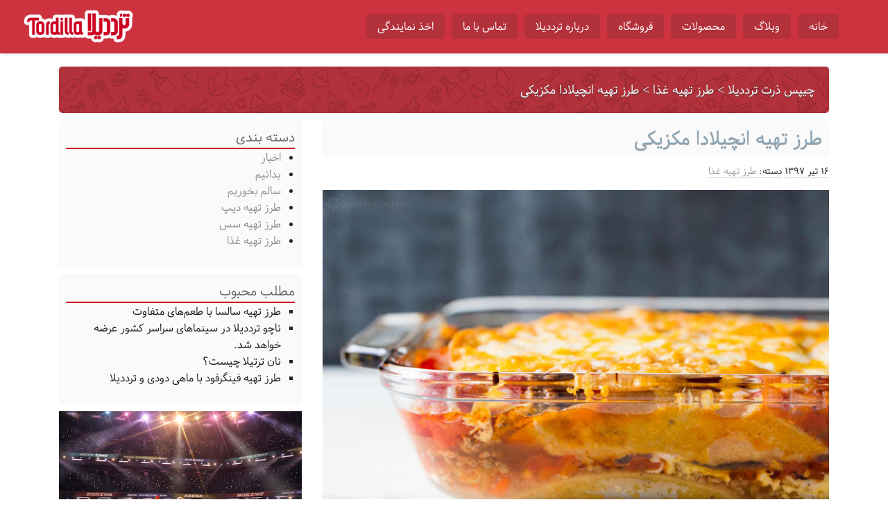

--- FILE ---
content_type: text/html; charset=UTF-8
request_url: https://tordillafood.com/%D8%B7%D8%B1%D8%B2-%D8%AA%D9%87%DB%8C%D9%87-%D8%A7%D9%86%DA%86%DB%8C%D9%84%D8%A7%D8%AF%D8%A7-%D9%85%DA%A9%D8%B2%DB%8C%DA%A9%DB%8C%D8%AE%D9%88%D8%B1%D8%A7%DA%A9-%D8%A7%D9%86%DA%86%DB%8C%D9%84%D8%A7/
body_size: 11903
content:
<!DOCTYPE html>
<html>

<head>
    <meta name="viewport" content="width=device-width, initial-scale=1.0" />
    <meta charset="UTF-8">
    <!-- css files -->
  <link rel="icon" href="https://tordillafood.com/wp-content/themes/tordilawp/img/favicon.ico" type="image/x-icon" />

    <link href="https://tordillafood.com/wp-content/themes/tordilawp/css/mainstyle.css" rel="stylesheet">
<script src="https://tordillafood.com/wp-content/themes/tordilawp/js/flickity.pkgd.min.js"></script>

  <link rel="pingback" href="https://tordillafood.com/xmlrpc.php">

 <title> چیپس ذرت ترددیلا </title>
<!-- Global site tag (gtag.js) - Google Analytics -->
<script async src="https://www.googletagmanager.com/gtag/js?id=UA-77870474-3"></script>
<script>
  window.dataLayer = window.dataLayer || [];
  function gtag(){dataLayer.push(arguments);}
  gtag('js', new Date());

  gtag('config', 'UA-77870474-3');
</script>

        
<!-- This site is optimized with the Yoast SEO plugin v9.0.3 - https://yoast.com/wordpress/plugins/seo/ -->
<meta name="description" content="خوراک انچیلادا مکزیکی بسیار خوشمزه است و ظاهری شبیه به لازانیا دارد. این غذا به راحتی آماده می‌شود، کافیست مواد مورد نیاز آن را در آشپزخانه داشته باشید."/>
<link rel="canonical" href="https://tordillafood.com/%d8%b7%d8%b1%d8%b2-%d8%aa%d9%87%db%8c%d9%87-%d8%a7%d9%86%da%86%db%8c%d9%84%d8%a7%d8%af%d8%a7-%d9%85%da%a9%d8%b2%db%8c%da%a9%db%8c%d8%ae%d9%88%d8%b1%d8%a7%da%a9-%d8%a7%d9%86%da%86%db%8c%d9%84%d8%a7/" />
<meta property="og:locale" content="fa_IR" />
<meta property="og:type" content="article" />
<meta property="og:title" content="طرز تهیه انچیلادا مکزیکی - چیپس ذرت ترددیلا" />
<meta property="og:description" content="خوراک انچیلادا مکزیکی بسیار خوشمزه است و ظاهری شبیه به لازانیا دارد. این غذا به راحتی آماده می‌شود، کافیست مواد مورد نیاز آن را در آشپزخانه داشته باشید." />
<meta property="og:url" content="https://tordillafood.com/%d8%b7%d8%b1%d8%b2-%d8%aa%d9%87%db%8c%d9%87-%d8%a7%d9%86%da%86%db%8c%d9%84%d8%a7%d8%af%d8%a7-%d9%85%da%a9%d8%b2%db%8c%da%a9%db%8c%d8%ae%d9%88%d8%b1%d8%a7%da%a9-%d8%a7%d9%86%da%86%db%8c%d9%84%d8%a7/" />
<meta property="og:site_name" content="چیپس ذرت ترددیلا" />
<meta property="article:publisher" content="https://www.facebook.com/tordillachips/" />
<meta property="article:section" content="طرز تهیه غذا" />
<meta property="article:published_time" content="2018-07-07T09:37:49+04:30" />
<meta property="article:modified_time" content="2018-07-28T11:19:07+04:30" />
<meta property="og:updated_time" content="2018-07-28T11:19:07+04:30" />
<meta property="og:image" content="https://tordillafood.com/wp-content/uploads/mexican-lasagna-horiz-a-1600.jpg" />
<meta property="og:image:secure_url" content="https://tordillafood.com/wp-content/uploads/mexican-lasagna-horiz-a-1600.jpg" />
<meta property="og:image:width" content="750" />
<meta property="og:image:height" content="500" />
<meta property="og:image:alt" content="طرز تهیه غذای مکزیکی" />
<meta name="twitter:card" content="summary_large_image" />
<meta name="twitter:description" content="خوراک انچیلادا مکزیکی بسیار خوشمزه است و ظاهری شبیه به لازانیا دارد. این غذا به راحتی آماده می‌شود، کافیست مواد مورد نیاز آن را در آشپزخانه داشته باشید." />
<meta name="twitter:title" content="طرز تهیه انچیلادا مکزیکی - چیپس ذرت ترددیلا" />
<meta name="twitter:site" content="@tordillachips" />
<meta name="twitter:image" content="https://tordillafood.com/wp-content/uploads/mexican-lasagna-horiz-a-1600.jpg" />
<meta name="twitter:creator" content="@tordillachips" />
<script type='application/ld+json'>{"@context":"https:\/\/schema.org","@type":"Organization","url":"https:\/\/tordillafood.com\/","sameAs":["https:\/\/www.facebook.com\/tordillachips\/","http:\/\/instagram.com\/tordillachips","https:\/\/www.linkedin.com\/company\/kosar-kavir-tordilla-\/","https:\/\/twitter.com\/tordillachips"],"@id":"https:\/\/tordillafood.com\/#organization","name":"\u0686\u06cc\u067e\u0633 \u0630\u0631\u062a \u062a\u0631\u062f\u062f\u06cc\u0644\u0627","logo":"https:\/\/tordillafood.com\/wp-content\/uploads\/2017\/04\/123.jpg"}</script>
<!-- / Yoast SEO plugin. -->

<link rel='dns-prefetch' href='//maxcdn.bootstrapcdn.com' />
<link rel='dns-prefetch' href='//s.w.org' />
<link rel="alternate" type="application/rss+xml" title="چیپس ذرت ترددیلا &raquo; طرز تهیه انچیلادا مکزیکی خوراک دیدگاه‌ها" href="https://tordillafood.com/%d8%b7%d8%b1%d8%b2-%d8%aa%d9%87%db%8c%d9%87-%d8%a7%d9%86%da%86%db%8c%d9%84%d8%a7%d8%af%d8%a7-%d9%85%da%a9%d8%b2%db%8c%da%a9%db%8c%d8%ae%d9%88%d8%b1%d8%a7%da%a9-%d8%a7%d9%86%da%86%db%8c%d9%84%d8%a7/feed/" />
		<script type="text/javascript">
			window._wpemojiSettings = {"baseUrl":"https:\/\/s.w.org\/images\/core\/emoji\/12.0.0-1\/72x72\/","ext":".png","svgUrl":"https:\/\/s.w.org\/images\/core\/emoji\/12.0.0-1\/svg\/","svgExt":".svg","source":{"concatemoji":"https:\/\/tordillafood.com\/wp-includes\/js\/wp-emoji-release.min.js?ver=5.2.21"}};
			!function(e,a,t){var n,r,o,i=a.createElement("canvas"),p=i.getContext&&i.getContext("2d");function s(e,t){var a=String.fromCharCode;p.clearRect(0,0,i.width,i.height),p.fillText(a.apply(this,e),0,0);e=i.toDataURL();return p.clearRect(0,0,i.width,i.height),p.fillText(a.apply(this,t),0,0),e===i.toDataURL()}function c(e){var t=a.createElement("script");t.src=e,t.defer=t.type="text/javascript",a.getElementsByTagName("head")[0].appendChild(t)}for(o=Array("flag","emoji"),t.supports={everything:!0,everythingExceptFlag:!0},r=0;r<o.length;r++)t.supports[o[r]]=function(e){if(!p||!p.fillText)return!1;switch(p.textBaseline="top",p.font="600 32px Arial",e){case"flag":return s([55356,56826,55356,56819],[55356,56826,8203,55356,56819])?!1:!s([55356,57332,56128,56423,56128,56418,56128,56421,56128,56430,56128,56423,56128,56447],[55356,57332,8203,56128,56423,8203,56128,56418,8203,56128,56421,8203,56128,56430,8203,56128,56423,8203,56128,56447]);case"emoji":return!s([55357,56424,55356,57342,8205,55358,56605,8205,55357,56424,55356,57340],[55357,56424,55356,57342,8203,55358,56605,8203,55357,56424,55356,57340])}return!1}(o[r]),t.supports.everything=t.supports.everything&&t.supports[o[r]],"flag"!==o[r]&&(t.supports.everythingExceptFlag=t.supports.everythingExceptFlag&&t.supports[o[r]]);t.supports.everythingExceptFlag=t.supports.everythingExceptFlag&&!t.supports.flag,t.DOMReady=!1,t.readyCallback=function(){t.DOMReady=!0},t.supports.everything||(n=function(){t.readyCallback()},a.addEventListener?(a.addEventListener("DOMContentLoaded",n,!1),e.addEventListener("load",n,!1)):(e.attachEvent("onload",n),a.attachEvent("onreadystatechange",function(){"complete"===a.readyState&&t.readyCallback()})),(n=t.source||{}).concatemoji?c(n.concatemoji):n.wpemoji&&n.twemoji&&(c(n.twemoji),c(n.wpemoji)))}(window,document,window._wpemojiSettings);
		</script>
		<style type="text/css">
img.wp-smiley,
img.emoji {
	display: inline !important;
	border: none !important;
	box-shadow: none !important;
	height: 1em !important;
	width: 1em !important;
	margin: 0 .07em !important;
	vertical-align: -0.1em !important;
	background: none !important;
	padding: 0 !important;
}
</style>
	<link rel='stylesheet' id='layerslider-css'  href='https://tordillafood.com/wp-content/plugins/LayerSlider/static/layerslider/css/layerslider.css?ver=6.6.2' type='text/css' media='all' />
<link rel='stylesheet' id='wp-block-library-rtl-css'  href='https://tordillafood.com/wp-includes/css/dist/block-library/style-rtl.min.css?ver=5.2.21' type='text/css' media='all' />
<link rel='stylesheet' id='contact-form-7-css'  href='https://tordillafood.com/wp-content/plugins/contact-form-7/includes/css/styles.css?ver=5.0.5' type='text/css' media='all' />
<link rel='stylesheet' id='contact-form-7-rtl-css'  href='https://tordillafood.com/wp-content/plugins/contact-form-7/includes/css/styles-rtl.css?ver=5.0.5' type='text/css' media='all' />
<link rel='stylesheet' id='sb_instagram_styles-css'  href='https://tordillafood.com/wp-content/plugins/instagram-feed/css/sb-instagram.min.css?ver=1.10.1' type='text/css' media='all' />
<link rel='stylesheet' id='sb-font-awesome-css'  href='https://maxcdn.bootstrapcdn.com/font-awesome/4.7.0/css/font-awesome.min.css' type='text/css' media='all' />
<link rel='stylesheet' id='wordpress-popular-posts-css-css'  href='https://tordillafood.com/wp-content/plugins/wordpress-popular-posts/public/css/wpp.css?ver=4.2.0' type='text/css' media='all' />
<link rel='stylesheet' id='shiftnav-css'  href='https://tordillafood.com/wp-content/plugins/shiftnav-responsive-mobile-menu/assets/css/shiftnav.min.css?ver=1.6.3' type='text/css' media='all' />
<link rel='stylesheet' id='shiftnav-light-css'  href='https://tordillafood.com/wp-content/plugins/shiftnav-responsive-mobile-menu/assets/css/skins/light.css?ver=1.6.3' type='text/css' media='all' />
<script type='text/javascript'>
/* <![CDATA[ */
var LS_Meta = {"v":"6.6.2"};
/* ]]> */
</script>
<script type='text/javascript' data-cfasync="false" src='https://tordillafood.com/wp-content/plugins/LayerSlider/static/layerslider/js/greensock.js?ver=1.19.0'></script>
<script type='text/javascript' src='https://tordillafood.com/wp-includes/js/jquery/jquery.js?ver=1.12.4-wp'></script>
<script type='text/javascript' src='https://tordillafood.com/wp-includes/js/jquery/jquery-migrate.min.js?ver=1.4.1'></script>
<script type='text/javascript' data-cfasync="false" src='https://tordillafood.com/wp-content/plugins/LayerSlider/static/layerslider/js/layerslider.kreaturamedia.jquery.js?ver=6.6.2'></script>
<script type='text/javascript' data-cfasync="false" src='https://tordillafood.com/wp-content/plugins/LayerSlider/static/layerslider/js/layerslider.transitions.js?ver=6.6.2'></script>
<script type='text/javascript'>
/* <![CDATA[ */
var wpp_params = {"sampling_active":"0","sampling_rate":"100","ajax_url":"https:\/\/tordillafood.com\/wp-json\/wordpress-popular-posts\/v1\/popular-posts\/","ID":"567","token":"6c356f1463","debug":""};
/* ]]> */
</script>
<script type='text/javascript' src='https://tordillafood.com/wp-content/plugins/wordpress-popular-posts/public/js/wpp-4.2.0.min.js?ver=4.2.0'></script>
<meta name="generator" content="Powered by LayerSlider 6.6.2 - Multi-Purpose, Responsive, Parallax, Mobile-Friendly Slider Plugin for WordPress." />
<!-- LayerSlider updates and docs at: https://layerslider.kreaturamedia.com -->
<link rel='https://api.w.org/' href='https://tordillafood.com/wp-json/' />
<link rel="EditURI" type="application/rsd+xml" title="RSD" href="https://tordillafood.com/xmlrpc.php?rsd" />
<link rel="wlwmanifest" type="application/wlwmanifest+xml" href="https://tordillafood.com/wp-includes/wlwmanifest.xml" /> 
<meta name="generator" content="WordPress 5.2.21" />
<link rel='shortlink' href='https://tordillafood.com/?p=567' />
<link rel="alternate" type="application/json+oembed" href="https://tordillafood.com/wp-json/oembed/1.0/embed?url=https%3A%2F%2Ftordillafood.com%2F%25d8%25b7%25d8%25b1%25d8%25b2-%25d8%25aa%25d9%2587%25db%258c%25d9%2587-%25d8%25a7%25d9%2586%25da%2586%25db%258c%25d9%2584%25d8%25a7%25d8%25af%25d8%25a7-%25d9%2585%25da%25a9%25d8%25b2%25db%258c%25da%25a9%25db%258c%25d8%25ae%25d9%2588%25d8%25b1%25d8%25a7%25da%25a9-%25d8%25a7%25d9%2586%25da%2586%25db%258c%25d9%2584%25d8%25a7%2F" />
<link rel="alternate" type="text/xml+oembed" href="https://tordillafood.com/wp-json/oembed/1.0/embed?url=https%3A%2F%2Ftordillafood.com%2F%25d8%25b7%25d8%25b1%25d8%25b2-%25d8%25aa%25d9%2587%25db%258c%25d9%2587-%25d8%25a7%25d9%2586%25da%2586%25db%258c%25d9%2584%25d8%25a7%25d8%25af%25d8%25a7-%25d9%2585%25da%25a9%25d8%25b2%25db%258c%25da%25a9%25db%258c%25d8%25ae%25d9%2588%25d8%25b1%25d8%25a7%25da%25a9-%25d8%25a7%25d9%2586%25da%2586%25db%258c%25d9%2584%25d8%25a7%2F&#038;format=xml" />

	<!-- ShiftNav CSS
	================================================================ -->
	<style type="text/css" id="shiftnav-dynamic-css">

	@media only screen and (min-width:990px){ #shiftnav-toggle-main, .shiftnav-toggle-mobile{ display:none; } .shiftnav-wrap { padding-top:0 !important; } }

/* Status: Loaded from Transient */

	</style>
	<!-- end ShiftNav CSS -->

	<link rel="icon" href="https://tordillafood.com/wp-content/uploads/revslider/slider2/cropped-tortella-salsa-min-32x32.jpg" sizes="32x32" />
<link rel="icon" href="https://tordillafood.com/wp-content/uploads/revslider/slider2/cropped-tortella-salsa-min-192x192.jpg" sizes="192x192" />
<link rel="apple-touch-icon-precomposed" href="https://tordillafood.com/wp-content/uploads/revslider/slider2/cropped-tortella-salsa-min-180x180.jpg" />
<meta name="msapplication-TileImage" content="https://tordillafood.com/wp-content/uploads/revslider/slider2/cropped-tortella-salsa-min-270x270.jpg" />

</head>

<body id="page=top" >
    <header id="hedtop">
        <section class="container">
            <div class="row">
<nav class="navbar fixed-top navbar-expand-lg  navbar-light bg-light">               
        



     <div class="col-md-10">

    <button class="navbar-toggler" type="button" data-toggle="collapse" data-target=".navbar-collapse" aria-controls="navbarTogglerDemo01" aria-expanded="false" aria-label="Toggle navigation">
        <span class="navbar-toggler-icon"></span>
      </button>

<div id="navbarTogglerDemo01" class="collapse navbar-collapse"><ul class="navbar-nav"><li itemscope="itemscope" itemtype="https://www.schema.org/SiteNavigationElement" id="menu-item-732" class="menu-item menu-item-type-custom menu-item-object-custom menu-item-home menu-item-732 nav-item"><a title="خانه" href="https://tordillafood.com/" class="nav-link">خانه</a></li>
<li itemscope="itemscope" itemtype="https://www.schema.org/SiteNavigationElement" id="menu-item-79" class="menu-item menu-item-type-post_type menu-item-object-page menu-item-79 nav-item"><a title="وبلاگ" href="https://tordillafood.com/%d9%88%d8%a8%d9%84%d8%a7%da%af/" class="nav-link">وبلاگ</a></li>
<li itemscope="itemscope" itemtype="https://www.schema.org/SiteNavigationElement" id="menu-item-968" class="menu-item menu-item-type-custom menu-item-object-custom menu-item-968 nav-item"><a title="محصولات" href="https://tordillafood.com/products/" class="nav-link">محصولات</a></li>
<li itemscope="itemscope" itemtype="https://www.schema.org/SiteNavigationElement" id="menu-item-1111" class="menu-item menu-item-type-custom menu-item-object-custom menu-item-1111 nav-item"><a title="فروشگاه" href="https://shop.tordillafood.com" class="nav-link">فروشگاه</a></li>
<li itemscope="itemscope" itemtype="https://www.schema.org/SiteNavigationElement" id="menu-item-41" class="menu-item menu-item-type-post_type menu-item-object-page menu-item-41 nav-item"><a title="درباره ترددیلا" href="https://tordillafood.com/%d8%af%d8%b1%d8%a8%d8%a7%d8%b1%d9%87-%d8%aa%d8%b1%d8%af%d8%af%db%8c%d9%84%d8%a7/" class="nav-link">درباره ترددیلا</a></li>
<li itemscope="itemscope" itemtype="https://www.schema.org/SiteNavigationElement" id="menu-item-55" class="menu-item menu-item-type-post_type menu-item-object-page menu-item-55 nav-item"><a title="تماس با ما" href="https://tordillafood.com/%d8%a7%d8%b1%d8%aa%d8%a8%d8%a7%d8%b7-%d8%a8%d8%a7-%d9%85%d8%a7/" class="nav-link">تماس با ما</a></li>
<li itemscope="itemscope" itemtype="https://www.schema.org/SiteNavigationElement" id="menu-item-1098" class="menu-item menu-item-type-post_type menu-item-object-page menu-item-1098 nav-item"><a title="اخذ نمایندگی" href="https://tordillafood.com/%d8%a7%d8%ae%d8%b0-%d9%86%d9%85%d8%a7%db%8c%d9%86%d8%af%da%af%db%8c/" class="nav-link">اخذ نمایندگی</a></li>
</ul></div> 
                             </div>

     <div class="col-md-2">
                            <a class="navbar-brand " href="https://tordillafood.com/">
                                <img id="logo" src="https://tordillafood.com/wp-content/themes/tordilawp/img/logo.png">
                                </a>

                        </div>

                </nav>
            </div>




        </section>
    </header>



<section class="container-fluid single">
          <div class="container">
                    <div class="breadcrumbs"><a href="https://tordillafood.com">چیپس ذرت ترددیلا</a> > <a href="https://tordillafood.com/category/%d8%b7%d8%b1%d8%b2-%d8%aa%d9%87%db%8c%d9%87-%d8%ba%d8%b0%d8%a7/" rel="category tag">طرز تهیه غذا</a> > طرز تهیه انچیلادا مکزیکی</div><div class="row">
    
        <div class="col-lg-8">
 <article>
      <h1 class="pgtitle">طرز تهیه انچیلادا مکزیکی</h1>
<div class="meta"><p><span class="lead">۱۶ تیر ۱۳۹۷</span>
     <span class="lead">دسته: <a href="https://tordillafood.com/category/%d8%b7%d8%b1%d8%b2-%d8%aa%d9%87%db%8c%d9%87-%d8%ba%d8%b0%d8%a7/" rel="category tag">طرز تهیه غذا</a></span>
     
     </p>  </div>
        

  <img width="750" height="500" src="https://tordillafood.com/wp-content/uploads/mexican-lasagna-horiz-a-1600.jpg" class="attachment-post-thumbnails size-post-thumbnails wp-post-image" alt="طرز تهیه غذای مکزیکی" srcset="https://tordillafood.com/wp-content/uploads/mexican-lasagna-horiz-a-1600.jpg 750w, https://tordillafood.com/wp-content/uploads/mexican-lasagna-horiz-a-1600-260x173.jpg 260w, https://tordillafood.com/wp-content/uploads/mexican-lasagna-horiz-a-1600-272x182.jpg 272w, https://tordillafood.com/wp-content/uploads/mexican-lasagna-horiz-a-1600-150x100.jpg 150w, https://tordillafood.com/wp-content/uploads/mexican-lasagna-horiz-a-1600-300x200.jpg 300w" sizes="(max-width: 750px) 100vw, 750px" />            <h2>طرز تهیه انچیلادا مکزیکی یک غذای اصیل و پرطرفدار</h2>
<p>خوراک انچیلادا مکزیکی بسیار خوشمزه است و ظاهری شبیه به لازانیا دارد. این غذا به راحتی آماده می‌شود، کافیست مواد مورد نیاز آن را در آشپزخانه داشته باشید.</p>
<h3>مواد لازم برای انچیلادا مکزیکی:</h3>
<ul>
<li>گوشت چرخ کرده: ۵۰۰ گرم</li>
<li>پیاز خرد شده: ۱ عدد بزرگ</li>
<li>سس سالسا: ۲ پیمانه</li>
<li>لوبیا سیاه: ۵۰۰ گرم (می‌توانید لوبیا قرمز را جایگزین کنید)</li>
<li>سس سالاد ایتالیایی: ۱ چهارم پیمانه (می‌توانید روغن زیتون را جایگزین کنید)</li>
<li>چاشنی تاکو: ۲ قاشق غذاخوری</li>
<li>پودر زیره: ۱ چهارم قاشق چایخوری</li>
<li>نان ترتیلا: ۹ عدد (می‌توانید نان پیتا را جایگزین کنید)</li>
<li>خامه ترش: ۳ چهارم پیمانه</li>
<li>پنیر چدار یا موزارلا: ۲ پیمانه</li>
<li>کاهو خرد شده: ۱ پیمانه</li>
<li>گوجه فرنگی: ۱ عدد متوسط</li>
<li>گشنیز: ۱ چهارم پیمانه</li>
</ul>
<h3>طرز تهیه‌ی انچیلادا مکزیکی:</h3>
<ul>
<li>دمای فر را روی ۲۰۰ درجه سانتی گراد</li>
<li>در یک ماهیتابه بزرگ گوشت چرخ‌کرده و پیاز را روی حرارت ملایم بپزید تا چایی که رنگ گوشت دیگر صورتی نباشد.</li>
<li>سس سالسا، لوبیا، سس سالاد ایتالیایی، چاشنی تاکو و پودر زیره را اضافه کنید و هم بزنید.</li>
<li>۳ عدد نان را در یک ظرف مناسب فر به ابعاد ۲۸ در ۱۸ سانتی‌متر بچینید. ابتدا در کف ظرف روغن اسپری کنید.</li>
<li>نصف مخلوط گوشت را به همراه خامه ترش و پنیر روی نان‌ها بریزید و این لایه‌ها را تکرار کنید.</li>
<li>روی ظرف را با کاغذ آلومینیوم بپوشانید و برای ۲۵ دقیقه بپزید.</li>
<li>پس از گذشت این زمان کاغذ روی ظرف را بردارید و ۵ تا ۱۰ دقیقه داخل فر بگذارید تا پنیر روی آن طلایی شود.</li>
<li>ظرف را از فر دربیاورید و پس از گذشت ۵ دقیقه روی آن را با کاهو، گوجه فرنگی، گشنیز و <a href="https://tordillafood.com/">ترددیلا چیپس</a> تزیین کنید.</li>
</ul>
<h4>خواص<a href="https://fa.wikipedia.org/wiki/%D9%84%D9%88%D8%A8%DB%8C%D8%A7_%D8%B3%DB%8C%D8%A7%D9%87"> لوبیا سیاه</a>:</h4>
<ul>
<li>دارای فسفر و کلسیم است.</li>
<li>فشار خون را کاهش می‌دهد.</li>
<li>سرشار از فیبر است و برای کنترل دیابت مفید است.</li>
<li>خطر بیماری‌های قلبی را کاهش می‌دهد.</li>
<li>از رشد سلول‌های سرطانی جلوگیری می‌کند.</li>
<li>به کاهش وزن کمک می‌کند.</li>
<li>دارای آنتی اکسیدان فراوان است.</li>
<li>برای درمان کم‌خونی مفید است.</li>
</ul>
<p>&nbsp;</p>
<p>&nbsp;</p>

    
    

    
    </article> 
    
           
          <section class="container blogrel">
    
    
        <h5>مطالب مرتبط در بلاگ ترددیلا</h5>
     
  
         <div class="row">
           <div class="col-md-4 p-1">
            <img width="1000" height="667" src="https://tordillafood.com/wp-content/uploads/1520956952-chicken-tacos-horizontal.jpg" class="attachment-full size-full wp-post-image" alt="طرز تهیه تاکو مکزیکی" srcset="https://tordillafood.com/wp-content/uploads/1520956952-chicken-tacos-horizontal.jpg 1000w, https://tordillafood.com/wp-content/uploads/1520956952-chicken-tacos-horizontal-800x534.jpg 800w, https://tordillafood.com/wp-content/uploads/1520956952-chicken-tacos-horizontal-260x173.jpg 260w, https://tordillafood.com/wp-content/uploads/1520956952-chicken-tacos-horizontal-768x512.jpg 768w, https://tordillafood.com/wp-content/uploads/1520956952-chicken-tacos-horizontal-272x182.jpg 272w" sizes="(max-width: 1000px) 100vw, 1000px" />            <h3>  <a href="https://tordillafood.com/%d8%b7%d8%b1%d8%b2-%d8%aa%d9%87%db%8c%d9%87-%d8%aa%d8%a7%da%a9%d9%88-%d9%85%da%a9%d8%b2%db%8c%da%a9%db%8c-%d9%85%d8%b1%d8%ad%d9%84%d9%87-%d8%a8%d9%87-%d9%85%d8%b1%d8%ad%d9%84%d9%87-%d8%a8%d8%a7/"> طرز تهیه تاکو مکزیکی (مرحله به مرحله با عکس) </a> </h3>
                <p>در این پست به شما طرز تهیه تاکو مکزیکی با طعمی فوق‌العاده را آموزش می‌دهیم. تاکو یک غذای سنتی مکزیکی [&hellip;]</p>

             </div>
        <div class="col-md-4 p-1">
            <img width="500" height="750" src="https://tordillafood.com/wp-content/uploads/lionel-gustave-171881-unsplash.jpg" class="attachment-full size-full wp-post-image" alt="بهترین دستور تهیه نان ترتیلا" srcset="https://tordillafood.com/wp-content/uploads/lionel-gustave-171881-unsplash.jpg 500w, https://tordillafood.com/wp-content/uploads/lionel-gustave-171881-unsplash-173x260.jpg 173w" sizes="(max-width: 500px) 100vw, 500px" />            <h3>  <a href="https://tordillafood.com/%d8%a8%d9%87%d8%aa%d8%b1%db%8c%d9%86-%d8%af%d8%b3%d8%aa%d9%88%d8%b1-%d8%aa%d9%87%db%8c%d9%87-%d9%86%d8%a7%d9%86-%d8%aa%d8%b1%d8%aa%db%8c%d9%84%d8%a7-%d9%85%d8%b1%d8%ad%d9%84%d9%87-%d8%a8%d9%87-%d9%85/"> بهترین دستور تهیه نان ترتیلا مرحله به مرحله </a> </h3>
                <p>در این پست بهترین دستور تهیه نان ترتیلا یا نان ذرت را به شما قدم به قدم همراه با تصویر [&hellip;]</p>

             </div>
        <div class="col-md-4 p-1">
            <img width="1280" height="720" src="https://tordillafood.com/wp-content/uploads/maxresdefault.jpg" class="attachment-full size-full wp-post-image" alt="مرغ سوخاری با چیپس ترددیلا" srcset="https://tordillafood.com/wp-content/uploads/maxresdefault.jpg 1280w, https://tordillafood.com/wp-content/uploads/maxresdefault-800x450.jpg 800w, https://tordillafood.com/wp-content/uploads/maxresdefault-260x146.jpg 260w, https://tordillafood.com/wp-content/uploads/maxresdefault-768x432.jpg 768w, https://tordillafood.com/wp-content/uploads/maxresdefault-1024x576.jpg 1024w" sizes="(max-width: 1280px) 100vw, 1280px" />            <h3>  <a href="https://tordillafood.com/%d8%b7%d8%b1%d8%b2-%d8%aa%d9%87%db%8c%d9%87-%d9%85%d8%b1%d8%ba-%d8%b3%d9%88%d8%ae%d8%a7%d8%b1%db%8c-%d8%a8%d8%a7-%da%86%db%8c%d9%be%d8%b3-%d8%aa%d8%b1%d8%af%d8%af%db%8c%d9%84%d8%a7/"> طرز تهیه مرغ سوخاری با چیپس ترددیلا </a> </h3>
                <p>مرغ سوخاری یا کنتاکی یکی از غذاهای پر طرفدار در سراسر دنیا است. این غذای خوشمزه هم می‌تواند به عنوان [&hellip;]</p>

             </div>
        </div>
    
    
    
    
    
    </section><!-- con blogrel-->
    
        
        <div class="container comments">
        <h5> نظرات</h5>
            
                
<!-- You can start editing here. -->
<div id="commentsbox">

			<!-- If comments are open, but there are no comments. -->

	 

<div id="comment-form">
<div id="respond">
<br />
<p class="acomment" >دیدگاه خود را بیان کنید.</p>

	<small><a rel="nofollow" id="cancel-comment-reply-link" href="/%D8%B7%D8%B1%D8%B2-%D8%AA%D9%87%DB%8C%D9%87-%D8%A7%D9%86%DA%86%DB%8C%D9%84%D8%A7%D8%AF%D8%A7-%D9%85%DA%A9%D8%B2%DB%8C%DA%A9%DB%8C%D8%AE%D9%88%D8%B1%D8%A7%DA%A9-%D8%A7%D9%86%DA%86%DB%8C%D9%84%D8%A7/#respond" style="display:none;">برای صرف‌نظر کردن از پاسخ‌گویی اینجا را کلیک نمایید.</a></small>



<form action="https://tordillafood.com/wp-comments-post.php" method="post" id="commentform">



<textarea name="comment" id="comment" cols="58" rows="10" tabindex="4" placeholder="دیدگاه یا پاسخ شما..."></textarea><br />
<input type="text" name="author" id="author" class="iov" value="" placeholder="نام " size="22" tabindex="1" aria-required='true' />

<input type="text" name="email" id="email" class="iov" value="" placeholder="ایمیل" size="22" tabindex="2" />

<input type="text" name="url" id="url" class="iov" value="" placeholder="وبلاگ یا وب سایت (اختیاری) " size="22" tabindex="3" />



<input name="submit" type="submit" class="btn btn-primary" id="commentSubmit" tabindex="5" value="ارسال نظر" />
<input type='hidden' name='comment_post_ID' value='567' id='comment_post_ID' />
<input type='hidden' name='comment_parent' id='comment_parent' value='0' />

</form>

</div>
</div>

</div>

        </div><!-- comments -->
        
        
        </div><!-- col -right -->
        
        <div class="col-lg-4 sidebar">
         
                                             	    <div class="sidebloc"><strong>دسته بندی</strong>		<ul>
				<li class="cat-item cat-item-18"><a href="https://tordillafood.com/category/news/">اخبار</a>
</li>
	<li class="cat-item cat-item-42"><a href="https://tordillafood.com/category/%d8%a8%d8%af%d8%a7%d9%86%db%8c%d9%85/">بدانیم</a>
</li>
	<li class="cat-item cat-item-40"><a href="https://tordillafood.com/category/%d8%b3%d8%a7%d9%84%d9%85-%d8%a8%d8%ae%d9%88%d8%b1%db%8c%d9%85/">سالم بخوریم</a>
</li>
	<li class="cat-item cat-item-38"><a href="https://tordillafood.com/category/%d8%b7%d8%b1%d8%b2-%d8%aa%d9%87%db%8c%d9%87-%d8%af%db%8c%d9%be/">طرز تهیه دیپ</a>
</li>
	<li class="cat-item cat-item-41"><a href="https://tordillafood.com/category/%d8%b7%d8%b1%d8%b2-%d8%aa%d9%87%db%8c%d9%87-%d8%b3%d8%b3/">طرز تهیه سس</a>
</li>
	<li class="cat-item cat-item-39"><a href="https://tordillafood.com/category/%d8%b7%d8%b1%d8%b2-%d8%aa%d9%87%db%8c%d9%87-%d8%ba%d8%b0%d8%a7/">طرز تهیه غذا</a>
</li>
		</ul>
			</div>
    <div class="sidebloc">
<strong>مطلب محبوب</strong>
<!-- WordPress Popular Posts -->

<ul class="wpp-list">
<li>
<a href="https://tordillafood.com/%d8%b7%d8%b1%d8%b2-%d8%aa%d9%87%db%8c%d9%87-%d8%b3%d8%a7%d9%84%d8%b3%d8%a7-%d8%a8%d8%a7-%d8%b7%d8%b9%d9%85%e2%80%8c%d9%87%d8%a7%db%8c-%d9%85%d8%aa%d9%81%d8%a7%d9%88%d8%aa/" title="طرز تهیه سالسا با طعم‌های متفاوت" class="wpp-post-title" target="_self">طرز تهیه سالسا با طعم‌های متفاوت</a>
</li>
<li>
<a href="https://tordillafood.com/%d8%b7%d8%b1%d8%b2-%d8%aa%d9%87%db%8c%d9%87-%d8%aa%d8%a7%da%a9%d9%88-%d9%85%da%a9%d8%b2%db%8c%da%a9%db%8c-%d9%85%d8%b1%d8%ad%d9%84%d9%87-%d8%a8%d9%87-%d9%85%d8%b1%d8%ad%d9%84%d9%87-%d8%a8%d8%a7-2/" title="ناچو ترددیلا در سینماهای سراسر کشور عرضه خواهد شد." class="wpp-post-title" target="_self">ناچو ترددیلا در سینماهای سراسر کشور عرضه خواهد شد.</a>
</li>
<li>
<a href="https://tordillafood.com/%d9%86%d8%a7%d9%86-%d8%aa%d8%b1%d8%aa%db%8c%d9%84%d8%a7-%da%86%db%8c%d8%b3%d8%aa%d8%9f/" title="نان ترتیلا چیست؟" class="wpp-post-title" target="_self">نان ترتیلا چیست؟</a>
</li>
<li>
<a href="https://tordillafood.com/%d8%b7%d8%b1%d8%b2-%d8%aa%d9%87%db%8c%d9%87-%d9%81%db%8c%d9%86%da%af%d8%b1%d9%81%d9%88%d8%af-%d8%a8%d8%a7-%d9%85%d8%a7%d9%87%db%8c-%d8%af%d9%88%d8%af%db%8c-%d9%88-%d8%aa%d8%b1%d8%af%d8%af%db%8c%d9%84/" title="طرز تهیه فینگرفود با ماهی دودی و ترددیلا" class="wpp-post-title" target="_self">طرز تهیه فینگرفود با ماهی دودی و ترددیلا</a>
</li>
</ul>

</div>


<div class="instapost">
<img src="https://tordillafood.com/wp-content/themes/tordilawp/img/instagramtordilla.jpg"><div class="post-cont">
   <span>اینستاگرام ترددیلا را دنبال کنید!</span><a href="https://instagram.com/tordillachips/" class="btn btn-success" role="button"> دنبال کردن </a>
</div>
</div>
<div class="instapost">
<img src="https://tordillafood.com/wp-content/uploads/intapic4.jpg"><div class="post-cont">
   <span>اینستاگرام ترددیلا را دنبال کنید!</span><a href="https://instagram.com/tordillachips/" class="btn btn-success" role="button"> دنبال کردن </a>
</div>
</div>
<div class="instapost">
<img src="https://tordillafood.com/wp-content/uploads/instapic2.jpg"><div class="post-cont">
  <span>اینستاگرام ترددیلا را دنبال کنید!</span><a href="https://instagram.com/tordillachips/" class="btn btn-success" role="button"> دنبال کردن </a>
</div>
</div>
<div class="instapost">
<img src="https://tordillafood.com/wp-content/uploads/instapic3.jpg"><div class="post-cont">
  <span>اینستاگرام ترددیلا را دنبال کنید!</span><a href="https://instagram.com/tordillachips/" class="btn btn-success" role="button"> دنبال کردن </a>
</div>
</div>
<div class="instapost">
<img src="https://tordillafood.com/wp-content/uploads/instapic.jpg"><div class="post-cont">
    <span>اینستاگرام ترددیلا را دنبال کنید!</span><a href="https://instagram.com/tordillachips/" class="btn btn-success" role="button"> دنبال کردن </a>
</div>
</div>

                    
            
        </div>
      </div><!--row-->
    <!--cont--></div>
    <!--cont bloglist--></section>

<script type='text/javascript'>

var random = Math.floor(Math.random() * jQuery('.instapost').length);
jQuery('.instapost').hide().eq(random).show();

</script>










<!-- Instagram Feed JS -->
<script type="text/javascript">
var sbiajaxurl = "https://tordillafood.com/wp-admin/admin-ajax.php";
</script>
	<!-- ShiftNav Main Toggle -->
		<div id="shiftnav-toggle-main" class="shiftnav-toggle-main-align-center shiftnav-toggle-style-full_bar shiftnav-togglebar-gap-auto shiftnav-toggle-edge-right shiftnav-toggle-icon-x shiftnav-toggle-main-align-center shiftnav-toggle-style-full_bar shiftnav-togglebar-gap-auto shiftnav-toggle-edge-right shiftnav-toggle-icon-x" data-shiftnav-target="shiftnav-main"><div id="shiftnav-toggle-main-button" class="shiftnav-toggle shiftnav-toggle-shiftnav-main shiftnav-toggle-burger" data-shiftnav-target="shiftnav-main"><i class="fa fa-bars"></i></div>	<div class="shiftnav-main-toggle-content shiftnav-toggle-main-block"><img id="logo" src="https://tordillafood.com/wp-content/themes/tordilawp/img/logo.png" ></div></div>	
	<!-- /#shiftnav-toggle-main --> 


	<!-- ShiftNav #shiftnav-main -->
	<div class="shiftnav shiftnav-nojs shiftnav-shiftnav-main shiftnav-right-edge shiftnav-skin-light shiftnav-transition-standard" id="shiftnav-main" data-shiftnav-id="shiftnav-main">
		<div class="shiftnav-inner">

		
			<h3 class="shiftnav-menu-title shiftnav-site-title"><a href="https://tordillafood.com">چیپس ذرت ترددیلا</a></h3>
	<nav class="shiftnav-nav"><ul id="menu-primary" class="shiftnav-menu shiftnav-targets-default shiftnav-targets-text-default shiftnav-targets-icon-default"><li class="menu-item menu-item-type-custom menu-item-object-custom menu-item-home menu-item-732 shiftnav-depth-0"><a class="shiftnav-target"  href="https://tordillafood.com/" class="nav-link">خانه</a></li><li class="menu-item menu-item-type-post_type menu-item-object-page menu-item-79 shiftnav-depth-0"><a class="shiftnav-target"  href="https://tordillafood.com/%d9%88%d8%a8%d9%84%d8%a7%da%af/" class="nav-link">وبلاگ</a></li><li class="menu-item menu-item-type-custom menu-item-object-custom menu-item-968 shiftnav-depth-0"><a class="shiftnav-target"  href="https://tordillafood.com/products/" class="nav-link">محصولات</a></li><li class="menu-item menu-item-type-custom menu-item-object-custom menu-item-1111 shiftnav-depth-0"><a class="shiftnav-target"  href="https://shop.tordillafood.com" class="nav-link">فروشگاه</a></li><li class="menu-item menu-item-type-post_type menu-item-object-page menu-item-41 shiftnav-depth-0"><a class="shiftnav-target"  href="https://tordillafood.com/%d8%af%d8%b1%d8%a8%d8%a7%d8%b1%d9%87-%d8%aa%d8%b1%d8%af%d8%af%db%8c%d9%84%d8%a7/" class="nav-link">درباره ترددیلا</a></li><li class="menu-item menu-item-type-post_type menu-item-object-page menu-item-55 shiftnav-depth-0"><a class="shiftnav-target"  href="https://tordillafood.com/%d8%a7%d8%b1%d8%aa%d8%a8%d8%a7%d8%b7-%d8%a8%d8%a7-%d9%85%d8%a7/" class="nav-link">تماس با ما</a></li><li class="menu-item menu-item-type-post_type menu-item-object-page menu-item-1098 shiftnav-depth-0"><a class="shiftnav-target"  href="https://tordillafood.com/%d8%a7%d8%ae%d8%b0-%d9%86%d9%85%d8%a7%db%8c%d9%86%d8%af%da%af%db%8c/" class="nav-link">اخذ نمایندگی</a></li></ul></nav>		</div><!-- /.shiftnav-inner -->
	</div><!-- /.shiftnav #shiftnav-main -->


	<script type='text/javascript'>
/* <![CDATA[ */
var wpcf7 = {"apiSettings":{"root":"https:\/\/tordillafood.com\/wp-json\/contact-form-7\/v1","namespace":"contact-form-7\/v1"},"recaptcha":{"messages":{"empty":"\u0644\u0637\u0641\u0627 \u062a\u0627\u06cc\u06cc\u062f \u0646\u0645\u0627\u06cc\u06cc\u062f \u06a9\u0647 \u0634\u0645\u0627 \u06cc\u06a9 \u0631\u0628\u0627\u062a \u0646\u06cc\u0633\u062a\u06cc\u062f."}}};
/* ]]> */
</script>
<script type='text/javascript' src='https://tordillafood.com/wp-content/plugins/contact-form-7/includes/js/scripts.js?ver=5.0.5'></script>
<script type='text/javascript'>
/* <![CDATA[ */
var sb_instagram_js_options = {"sb_instagram_at":"","font_method":"svg"};
/* ]]> */
</script>
<script type='text/javascript' src='https://tordillafood.com/wp-content/plugins/instagram-feed/js/sb-instagram.min.js?ver=1.10.1'></script>
<script type='text/javascript'>
/* <![CDATA[ */
var shiftnav_data = {"shift_body":"off","shift_body_wrapper":"","lock_body":"on","lock_body_x":"off","open_current":"off","collapse_accordions":"off","scroll_panel":"on","breakpoint":"990","v":"1.6.3","touch_off_close":"on","scroll_offset":"100","disable_transforms":"off"};
/* ]]> */
</script>
<script type='text/javascript' src='https://tordillafood.com/wp-content/plugins/shiftnav-responsive-mobile-menu/assets/js/shiftnav.min.js?ver=1.6.3'></script>
<script type='text/javascript' src='https://tordillafood.com/wp-includes/js/wp-embed.min.js?ver=5.2.21'></script>
<script type='text/javascript'>

var random = Math.floor(Math.random() * jQuery('.instapost').length);
jQuery('.instapost').hide().eq(random).show();

</script>
<section class="container-fluid social a567">
        <div class="container">

            <h4> ترددیلا در شبکه های اجتماعی</h4>
<div>
            <a href="https://instagram.com/tordillachips/"><svg xmlns="http://www.w3.org/2000/svg" viewBox="0 0 107.47 107.47"><defs><style>.cls-1{fill:#fff;}</style></defs><title>اینستاگرام ترددیلا </title><g id="Layer_2" data-name="Layer 2"><g id="Layer_1-2" data-name="Layer 1"><path class="cls-1" d="M82.58,40.58A15.71,15.71,0,0,0,66.89,24.89H40.58a15.72,15.72,0,0,0-15.7,15.69V66.89a15.72,15.72,0,0,0,15.7,15.69H66.89A15.71,15.71,0,0,0,82.58,66.89ZM72.77,30.23A4.47,4.47,0,1,1,68.3,34.7,4.47,4.47,0,0,1,72.77,30.23Zm-19,40.67A17.17,17.17,0,1,1,70.9,53.73,17.18,17.18,0,0,1,53.73,70.9Z"/><path class="cls-1" d="M53.73,41.77a12,12,0,1,0,12,12A12,12,0,0,0,53.73,41.77Z"/><path class="cls-1" d="M53.73,0a53.74,53.74,0,1,0,53.74,53.73A53.74,53.74,0,0,0,53.73,0ZM87.66,66.89A20.8,20.8,0,0,1,66.89,87.66H40.58A20.8,20.8,0,0,1,19.8,66.89V40.58A20.8,20.8,0,0,1,40.58,19.8H66.89A20.8,20.8,0,0,1,87.66,40.58Z"/></g></g></svg></a>
            
            
            
            <a href="https://twitter.com/tordillachips
"><svg xmlns="http://www.w3.org/2000/svg" viewBox="0 0 107.47 107.47"><defs><style>.cls-1{fill:#fff;}</style></defs><title>توییتر ترددیلا</title><g id="Layer_2" data-name="Layer 2"><g id="Layer_1-2" data-name="Layer 1"><path class="cls-1" d="M53.73,0a53.74,53.74,0,1,0,53.74,53.73A53.74,53.74,0,0,0,53.73,0ZM82.37,40.55a15.28,15.28,0,0,1-3.16,2.65l0,0C78.6,61.32,66.46,79.8,45,80.93c-8.1.43-15.56-2.87-21.36-7.65a23,23,0,0,0,6.57,1,19.66,19.66,0,0,0,12-4.37s-12-3.32-11.72-8.9l5.75-.17a18.12,18.12,0,0,1-5.69-2.95c-3.46-3.12-5.46-7.46-4.47-9.89a7.41,7.41,0,0,0,2.32,1.13,10.73,10.73,0,0,0,3.27.54S28.06,47.09,27,44.25c-1.62-4.42-.8-10.06.81-11.76,0,0,.64,3.58,10.85,8.75,5.18,2.63,11,4.49,15.53,4.61a16.67,16.67,0,0,1-.52-4.2c0-6.16,5.71-11.15,12.76-11.15a13.54,13.54,0,0,1,9.84,4L79.68,33l4-1.72h0s.21.24,0,.85c-.41,1.45-3.59,4.54-4.84,5.54l0,.26a8.19,8.19,0,0,0,2.42-.32c1.35-.37,4.57-1.77,4.57-1.77A22.44,22.44,0,0,1,82.37,40.55Z"/></g></g></svg></a>




            <a href="https://www.facebook.com/tordillachips"><svg xmlns="http://www.w3.org/2000/svg" viewBox="0 0 107.47 107.47"><defs><style>.cls-1{fill:#fff;}</style></defs><title>فیسبوک ترددیلا</title><g id="Layer_2" data-name="Layer 2"><g id="Layer_1-2" data-name="Layer 1"><path class="cls-1" d="M53.73,0a53.74,53.74,0,1,0,53.74,53.73A53.74,53.74,0,0,0,53.73,0ZM71.82,30.46H65.27c-5.15,0-6.14,2.44-6.14,6V44.4H71.39l-1.6,12.39H59.13V88.57H46.34V56.79H35.64V44.4h10.7V35.27c0-10.6,6.47-16.37,15.93-16.37a88.45,88.45,0,0,1,9.55.48Z"/></g></g></svg></a>
            
            
            
            
            <a href="https://www.aparat.com/tordilla.chips">
            <svg xmlns="http://www.w3.org/2000/svg" viewBox="0 0 107.47 107.47"><defs><style>.cls-1{fill:#fff;}</style></defs><title>آپارات ترددیلا</title><g id="Layer_2" data-name="Layer 2"><g id="Layer_1-2" data-name="Layer 1"><circle class="cls-1" cx="45.33" cy="41.28" r="8.18" transform="translate(-15.92 44.14) rotate(-45)"/><path class="cls-1" d="M57.46,54a3.82,3.82,0,1,0-3.81,3.82A3.82,3.82,0,0,0,57.46,54Z"/><circle class="cls-1" cx="61.68" cy="66.91" r="8.18" transform="translate(-29.25 63.21) rotate(-45)"/><circle class="cls-1" cx="41.05" cy="62.95" r="8.18" transform="translate(-32.49 47.47) rotate(-45)"/><circle class="cls-1" cx="65.74" cy="45.03" r="8.18" transform="translate(-8.59 16.31) rotate(-13.28)"/><path class="cls-1" d="M53.73,0a53.74,53.74,0,1,0,53.74,53.73A53.74,53.74,0,0,0,53.73,0Zm-25,29.55A13.55,13.55,0,0,1,45.4,20.1l5.43,1.5A32.27,32.27,0,0,0,27,35.65Zm.56,48.72a13.59,13.59,0,0,1-9.45-16.71l1.7-6.12A32.23,32.23,0,0,0,34.68,79.77Zm49.51-.35a13.59,13.59,0,0,1-16.71,9.45l-5.42-1.51a32.21,32.21,0,0,0,23.82-14Zm-25,4.67A28.86,28.86,0,1,1,82.59,53.73,28.86,28.86,0,0,1,53.73,82.59ZM87.65,45.91,86,52A32.26,32.26,0,0,0,72.79,27.69L78.2,29.2A13.56,13.56,0,0,1,87.65,45.91Z"/></g></g></svg></a>
        </div>

        </div>


    </section>
<section class="container-fluid footer a567">
        <footer class="container">

            <div class="row">
                
                               	   <div class="col-sm-4 footbox"><h5>درباره ترددیلا</h5>			<div class="textwidget"><p>برگه ذرت ترتیلا، میان‌وعده‌ا‌ی سالم، تهیه شده از دانه ذرت، آب، روغن، نمک و ادویه‌های مختلف است. این محصول اولین بار در کشور مکزیک تهیه شده است و به واسطه طعم متفاوت، شکل منحصر به فرد سه‌گوش، کاربرد زیاد در غذاهای مختلف و جذب کمتر روغن نسبت به سایر چیپس‌ها، جایگاه خاصی در فرهنگ غذایی کشورهای مختلف، خصوصا کشورهای آمریکای لاتین و ایالات متحده دارد.</p>
</div>
		</div>   <div class="widget_text col-sm-4 footbox"><h5>اینستاگرام</h5><div class="textwidget custom-html-widget"><div id="sb_instagram" class="sbi sbi_disable_mobile sbi_col_3" style="width:100%; padding-bottom: 10px; " data-id="854843586" data-num="9" data-res="auto" data-cols="3" data-options='{&quot;sortby&quot;: &quot;none&quot;, &quot;showbio&quot;: &quot;true&quot;,&quot;feedID&quot;: &quot;854843586&quot;, &quot;headercolor&quot;: &quot;&quot;, &quot;imagepadding&quot;: &quot;5&quot;,&quot;mid&quot;: &quot;M2E4MWE5Zg==&quot;, &quot;disablecache&quot;: &quot;false&quot;, &quot;sbiCacheExists&quot;: &quot;true&quot;,&quot;callback&quot;: &quot;YTMxZWU5NWYwMTNkN.DMyMDgyMjIzZjg4MTFiZjU4ZGE=&quot;, &quot;sbiHeaderCache&quot;: &quot;true&quot;}'><div id="sbi_images" style="padding: 5px;"><div class="sbi_loader"></div></div><div id="sbi_load" class="sbi_hidden"></div></div></div></div>   <div class="col-sm-4 footbox"><h5>ارتباط با ما</h5>			<div class="textwidget"><p>آدرس: تهران، خیابان تیموری، نبش ابراهیمی، ساختمان مهرنگار، واحد ۱۴</p>
<p>تلفن: 02191072667</p>
<p>ایمیل: <a href="/cdn-cgi/l/email-protection" class="__cf_email__" data-cfemail="e28b8c848da2b68d90868b8e8e83a48d8d86cc818d8f">[email&#160;protected]</a></p>
</div>
		</div>    </div>


            <div class="row">
<div class="col-md-12 cpyrigt">
<span>تمام حقوق محفوظ برای ترددیلا © 2018  <a href="https://www.joorchin.co/">طراحی توسط جورچین</a> 
<div id="link">
<a href="https://tordillafood.com/%d9%88%d8%a8%d9%84%d8%a7%da%af/">وبلاگ </a>         
<a href="https://tordillafood.com/%d8%a7%d8%b1%d8%aa%d8%a8%d8%a7%d8%b7-%d8%a8%d8%a7-%d9%85%d8%a7/">تماس با ما</a>         
<a href="https://tordillafood.com/%d8%af%d8%b1%d8%a8%d8%a7%d8%b1%d9%87-%d8%aa%d8%b1%d8%af%d8%af%db%8c%d9%84%d8%a7/">درباره ما</a>         
</div>


       </div>
            </div>

        </footer>


    </section>



<script data-cfasync="false" src="/cdn-cgi/scripts/5c5dd728/cloudflare-static/email-decode.min.js"></script><script src="https://tordillafood.com/wp-content/themes/tordilawp/js/bootstrap.min.js"></script>
<script defer src="https://static.cloudflareinsights.com/beacon.min.js/vcd15cbe7772f49c399c6a5babf22c1241717689176015" integrity="sha512-ZpsOmlRQV6y907TI0dKBHq9Md29nnaEIPlkf84rnaERnq6zvWvPUqr2ft8M1aS28oN72PdrCzSjY4U6VaAw1EQ==" data-cf-beacon='{"version":"2024.11.0","token":"191ee97252d6421184217c6e2d01c061","r":1,"server_timing":{"name":{"cfCacheStatus":true,"cfEdge":true,"cfExtPri":true,"cfL4":true,"cfOrigin":true,"cfSpeedBrain":true},"location_startswith":null}}' crossorigin="anonymous"></script>
</body>

</html>